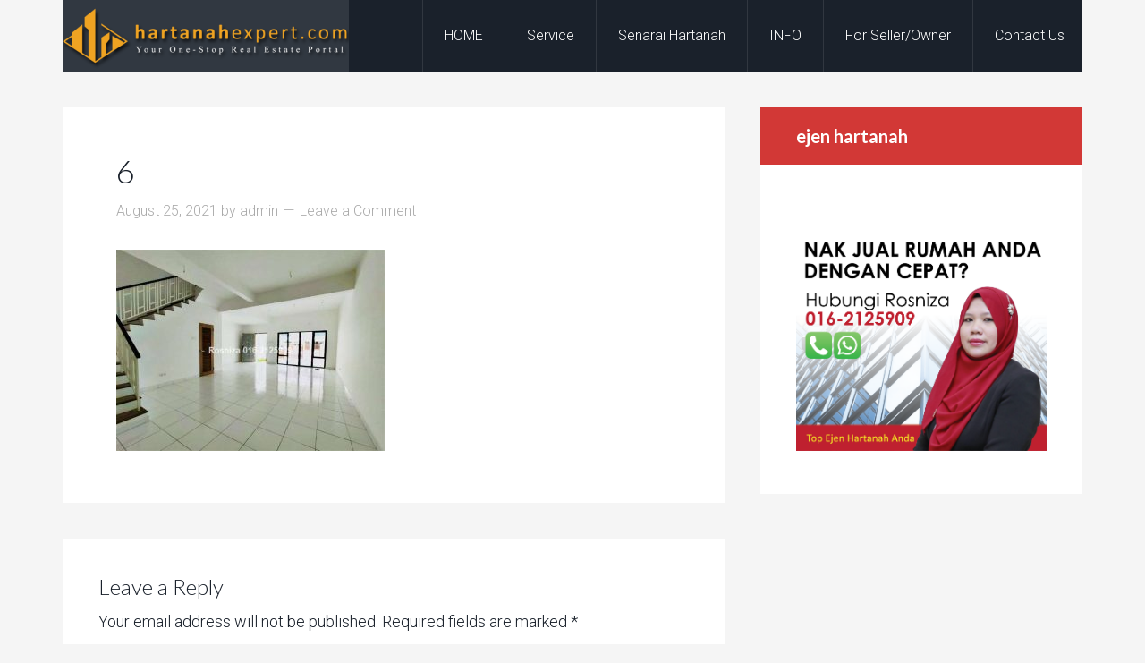

--- FILE ---
content_type: text/html; charset=UTF-8
request_url: http://hartanahexpert.com/listings/for-sale-double-storey-intermediate-serene-heights-dahlia-bangi/6-139/
body_size: 6145
content:
<!DOCTYPE html>
<html lang="en-US"
	prefix="og: http://ogp.me/ns#" >
<head >
<meta charset="UTF-8" />
<meta name="viewport" content="width=device-width, initial-scale=1" />
<title>6</title>

		<style type="text/css">
			#genesis-slider, #slides, .genesis-slider-wrap { height: 300px; width: 590px; }
			.slide-excerpt { width: 500px; }
			.slide-excerpt { bottom: 0; }
			.slide-excerpt { right: 0; }
			div.slider-next, div.slider-previous { top: 120px; }
		</style><link rel='dns-prefetch' href='//www.googletagmanager.com' />
<link rel='dns-prefetch' href='//fonts.googleapis.com' />
<link rel='dns-prefetch' href='//s.w.org' />
<link rel="alternate" type="application/rss+xml" title="Ejen Hartanah Bandar Baru Bangi, Bandar Bukit Mahkota, Cheras, Kajang, Putrajaya, Seri Kembangan, Nilai, Semenyih, Puchong, Kuala Lumpur, Sepang, Salak Tinggi, Putra Height &raquo; Feed" href="http://hartanahexpert.com/feed/" />
<link rel="alternate" type="application/rss+xml" title="Ejen Hartanah Bandar Baru Bangi, Bandar Bukit Mahkota, Cheras, Kajang, Putrajaya, Seri Kembangan, Nilai, Semenyih, Puchong, Kuala Lumpur, Sepang, Salak Tinggi, Putra Height &raquo; Comments Feed" href="http://hartanahexpert.com/comments/feed/" />
<link rel="alternate" type="application/rss+xml" title="Ejen Hartanah Bandar Baru Bangi, Bandar Bukit Mahkota, Cheras, Kajang, Putrajaya, Seri Kembangan, Nilai, Semenyih, Puchong, Kuala Lumpur, Sepang, Salak Tinggi, Putra Height &raquo; 6 Comments Feed" href="http://hartanahexpert.com/listings/for-sale-double-storey-intermediate-serene-heights-dahlia-bangi/6-139/feed/" />
		<script type="text/javascript">
			window._wpemojiSettings = {"baseUrl":"https:\/\/s.w.org\/images\/core\/emoji\/2.2.1\/72x72\/","ext":".png","svgUrl":"https:\/\/s.w.org\/images\/core\/emoji\/2.2.1\/svg\/","svgExt":".svg","source":{"concatemoji":"http:\/\/hartanahexpert.com\/wp-includes\/js\/wp-emoji-release.min.js?ver=4.7.29"}};
			!function(t,a,e){var r,n,i,o=a.createElement("canvas"),l=o.getContext&&o.getContext("2d");function c(t){var e=a.createElement("script");e.src=t,e.defer=e.type="text/javascript",a.getElementsByTagName("head")[0].appendChild(e)}for(i=Array("flag","emoji4"),e.supports={everything:!0,everythingExceptFlag:!0},n=0;n<i.length;n++)e.supports[i[n]]=function(t){var e,a=String.fromCharCode;if(!l||!l.fillText)return!1;switch(l.clearRect(0,0,o.width,o.height),l.textBaseline="top",l.font="600 32px Arial",t){case"flag":return(l.fillText(a(55356,56826,55356,56819),0,0),o.toDataURL().length<3e3)?!1:(l.clearRect(0,0,o.width,o.height),l.fillText(a(55356,57331,65039,8205,55356,57096),0,0),e=o.toDataURL(),l.clearRect(0,0,o.width,o.height),l.fillText(a(55356,57331,55356,57096),0,0),e!==o.toDataURL());case"emoji4":return l.fillText(a(55357,56425,55356,57341,8205,55357,56507),0,0),e=o.toDataURL(),l.clearRect(0,0,o.width,o.height),l.fillText(a(55357,56425,55356,57341,55357,56507),0,0),e!==o.toDataURL()}return!1}(i[n]),e.supports.everything=e.supports.everything&&e.supports[i[n]],"flag"!==i[n]&&(e.supports.everythingExceptFlag=e.supports.everythingExceptFlag&&e.supports[i[n]]);e.supports.everythingExceptFlag=e.supports.everythingExceptFlag&&!e.supports.flag,e.DOMReady=!1,e.readyCallback=function(){e.DOMReady=!0},e.supports.everything||(r=function(){e.readyCallback()},a.addEventListener?(a.addEventListener("DOMContentLoaded",r,!1),t.addEventListener("load",r,!1)):(t.attachEvent("onload",r),a.attachEvent("onreadystatechange",function(){"complete"===a.readyState&&e.readyCallback()})),(r=e.source||{}).concatemoji?c(r.concatemoji):r.wpemoji&&r.twemoji&&(c(r.twemoji),c(r.wpemoji)))}(window,document,window._wpemojiSettings);
		</script>
		<style type="text/css">
img.wp-smiley,
img.emoji {
	display: inline !important;
	border: none !important;
	box-shadow: none !important;
	height: 1em !important;
	width: 1em !important;
	margin: 0 .07em !important;
	vertical-align: -0.1em !important;
	background: none !important;
	padding: 0 !important;
}
</style>
<link rel='stylesheet' id='agentpress-pro-css'  href='http://hartanahexpert.com/wp-content/themes/agentpress-pro/style.css?ver=3.1.3' type='text/css' media='all' />
<link rel='stylesheet' id='google-fonts-css'  href='//fonts.googleapis.com/css?family=Lato%3A300%2C700%7CRoboto%3A700%2C300%2C400&#038;ver=3.1.3' type='text/css' media='all' />
<link rel='stylesheet' id='dashicons-css'  href='http://hartanahexpert.com/wp-includes/css/dashicons.min.css?ver=4.7.29' type='text/css' media='all' />
<link rel='stylesheet' id='agent-profiles-css'  href='http://hartanahexpert.com/wp-content/plugins/genesis-agent-profiles/aep.css?ver=4.7.29' type='text/css' media='all' />
<link rel='stylesheet' id='slider_styles-css'  href='http://hartanahexpert.com/wp-content/plugins/genesis-slider/style.css?ver=0.9.6' type='text/css' media='all' />
<!--[if lt IE 9]>
<script type='text/javascript' src='http://hartanahexpert.com/wp-content/themes/genesis/lib/js/html5shiv.min.js?ver=3.7.3'></script>
<![endif]-->
<script type='text/javascript' src='http://hartanahexpert.com/wp-includes/js/jquery/jquery.js?ver=1.12.4'></script>
<script type='text/javascript' src='http://hartanahexpert.com/wp-includes/js/jquery/jquery-migrate.min.js?ver=1.4.1'></script>
<script type='text/javascript' src='http://hartanahexpert.com/wp-content/themes/agentpress-pro/js/responsive-menu.js?ver=1.0.0'></script>

<!-- Google Analytics snippet added by Site Kit -->
<script type='text/javascript' src='https://www.googletagmanager.com/gtag/js?id=UA-243919915-1' async></script>
<script type='text/javascript'>
window.dataLayer = window.dataLayer || [];function gtag(){dataLayer.push(arguments);}
gtag('set', 'linker', {"domains":["hartanahexpert.com"]} );
gtag("js", new Date());
gtag("set", "developer_id.dZTNiMT", true);
gtag("config", "UA-243919915-1", {"anonymize_ip":true});
gtag("config", "G-VCYWTCHTP2");
</script>

<!-- End Google Analytics snippet added by Site Kit -->
<link rel='https://api.w.org/' href='http://hartanahexpert.com/wp-json/' />
<link rel="EditURI" type="application/rsd+xml" title="RSD" href="http://hartanahexpert.com/xmlrpc.php?rsd" />
<link rel="wlwmanifest" type="application/wlwmanifest+xml" href="http://hartanahexpert.com/wp-includes/wlwmanifest.xml" /> 
<meta name="generator" content="WordPress 4.7.29" />
<link rel='shortlink' href='http://hartanahexpert.com/?p=4233' />
<link rel="alternate" type="application/json+oembed" href="http://hartanahexpert.com/wp-json/oembed/1.0/embed?url=http%3A%2F%2Fhartanahexpert.com%2Flistings%2Ffor-sale-double-storey-intermediate-serene-heights-dahlia-bangi%2F6-139%2F" />
<link rel="alternate" type="text/xml+oembed" href="http://hartanahexpert.com/wp-json/oembed/1.0/embed?url=http%3A%2F%2Fhartanahexpert.com%2Flistings%2Ffor-sale-double-storey-intermediate-serene-heights-dahlia-bangi%2F6-139%2F&#038;format=xml" />
<meta name="generator" content="Site Kit by Google 1.84.0" /><link rel="icon" href="http://hartanahexpert.com/wp-content/themes/agentpress-pro/images/favicon.ico" />
<link rel="pingback" href="http://hartanahexpert.com/xmlrpc.php" />
<style type="text/css">.site-title a { background: url(http://hartanahexpert.com/wp-content/uploads/2020/02/cropped-cropped-Hartanahexpert-Website-01.png) no-repeat !important; }</style>
</head>
<body class="attachment attachment-template-default single single-attachment postid-4233 attachmentid-4233 attachment-jpeg custom-header header-image content-sidebar agentpress-red elementor-default" itemscope itemtype="https://schema.org/WebPage"><div class="site-container"><header class="site-header" itemscope itemtype="https://schema.org/WPHeader"><div class="wrap"><div class="title-area"><p class="site-title" itemprop="headline"><a href="http://hartanahexpert.com/">Ejen Hartanah Bandar Baru Bangi, Bandar Bukit Mahkota, Cheras, Kajang, Putrajaya, Seri Kembangan, Nilai, Semenyih, Puchong, Kuala Lumpur, Sepang, Salak Tinggi, Putra Height</a></p><p class="site-description" itemprop="description">Ejen Hartanah Bandar Baru Bangi, Bandar Bukit Mahkota, Cheras, Kajang, Putrajaya, Seri Kembangan, Nilai, Semenyih, Puchong, Kuala Lumpur, Sepang, Salak Tinggi, Putra Height</p></div><div class="widget-area header-widget-area"><section id="nav_menu-2" class="widget widget_nav_menu"><div class="widget-wrap"><nav class="nav-header" itemscope itemtype="https://schema.org/SiteNavigationElement"><ul id="menu-primary-navigation" class="menu genesis-nav-menu"><li id="menu-item-736" class="menu-item menu-item-type-custom menu-item-object-custom menu-item-736"><a title="home" href="http://www.hartanahexpert.com" itemprop="url"><span itemprop="name">HOME</span></a></li>
<li id="menu-item-4287" class="menu-item menu-item-type-post_type menu-item-object-page menu-item-4287"><a href="http://hartanahexpert.com/ejen-hartanah-property-agent/" itemprop="url"><span itemprop="name">Service</span></a></li>
<li id="menu-item-739" class="menu-item menu-item-type-custom menu-item-object-custom menu-item-has-children menu-item-739"><a title="listings" href="#" itemprop="url"><span itemprop="name">Senarai Hartanah</span></a>
<ul class="sub-menu">
	<li id="menu-item-866" class="menu-item menu-item-type-custom menu-item-object-custom menu-item-866"><a title="all-listings" href="http://www.hartanahexpert.com?status=all-listings" itemprop="url"><span itemprop="name">All Listings</span></a></li>
	<li id="menu-item-867" class="menu-item menu-item-type-custom menu-item-object-custom menu-item-867"><a title="active" href="http://www.hartanahexpert.com?status=active" itemprop="url"><span itemprop="name">Active</span></a></li>
	<li id="menu-item-868" class="menu-item menu-item-type-custom menu-item-object-custom menu-item-868"><a href="http://www.hartanahexpert.com/?status=sold" itemprop="url"><span itemprop="name">Sold</span></a></li>
</ul>
</li>
<li id="menu-item-735" class="menu-item menu-item-type-custom menu-item-object-custom menu-item-735"><a title="info" href="http://hartanahexpert.com/category/post/" itemprop="url"><span itemprop="name">INFO</span></a></li>
<li id="menu-item-738" class="menu-item menu-item-type-custom menu-item-object-custom menu-item-has-children menu-item-738"><a title="for-owner" href="#" itemprop="url"><span itemprop="name">For Seller/Owner</span></a>
<ul class="sub-menu">
	<li id="menu-item-2640" class="menu-item menu-item-type-post_type menu-item-object-page menu-item-2640"><a href="http://hartanahexpert.com/blog/for-sellers/selling-properties/" itemprop="url"><span itemprop="name">Selling Properties</span></a></li>
	<li id="menu-item-927" class="menu-item menu-item-type-post_type menu-item-object-page menu-item-927"><a href="http://hartanahexpert.com/sell-property/" itemprop="url"><span itemprop="name">Sell Property</span></a></li>
	<li id="menu-item-797" class="menu-item menu-item-type-post_type menu-item-object-page menu-item-has-children menu-item-797"><a title="for-buyer" itemprop="url"><span itemprop="name">For Buyer</span></a>
	<ul class="sub-menu">
		<li id="menu-item-1392" class="menu-item menu-item-type-post_type menu-item-object-page menu-item-1392"><a href="http://hartanahexpert.com/buy-property/" itemprop="url"><span itemprop="name">Buy Property</span></a></li>
	</ul>
</li>
</ul>
</li>
<li id="menu-item-870" class="menu-item menu-item-type-post_type menu-item-object-page menu-item-has-children menu-item-870"><a title="contact-us" href="http://hartanahexpert.com/contact-us/" itemprop="url"><span itemprop="name">Contact Us</span></a>
<ul class="sub-menu">
	<li id="menu-item-737" class="menu-item menu-item-type-custom menu-item-object-custom menu-item-has-children menu-item-737"><a title="about-us" href="#" itemprop="url"><span itemprop="name">About Us</span></a>
	<ul class="sub-menu">
		<li id="menu-item-1381" class="menu-item menu-item-type-post_type menu-item-object-page menu-item-1381"><a href="http://hartanahexpert.com/my-area/" itemprop="url"><span itemprop="name">My Area</span></a></li>
	</ul>
</li>
	<li id="menu-item-1378" class="menu-item menu-item-type-post_type menu-item-object-page menu-item-1378"><a href="http://hartanahexpert.com/my-duty/" itemprop="url"><span itemprop="name">My Duty</span></a></li>
	<li id="menu-item-5491" class="menu-item menu-item-type-post_type menu-item-object-page menu-item-5491"><a href="http://hartanahexpert.com/privacy-policy-2/" itemprop="url"><span itemprop="name">Privacy Policy</span></a></li>
</ul>
</li>
</ul></nav></div></section>
</div></div></header><div class="site-inner"><div class="wrap"><div class="content-sidebar-wrap"><main class="content"><article class="post-4233 attachment type-attachment status-inherit entry" itemscope itemtype="https://schema.org/CreativeWork"><header class="entry-header"><h1 class="entry-title" itemprop="headline">6</h1>
<p class="entry-meta"><time class="entry-time" itemprop="datePublished" datetime="2021-08-25T17:42:25+00:00">August 25, 2021</time> by <span class="entry-author" itemprop="author" itemscope itemtype="https://schema.org/Person"><a href="http://hartanahexpert.com/author/admin/" class="entry-author-link" itemprop="url" rel="author"><span class="entry-author-name" itemprop="name">admin</span></a></span> <span class="entry-comments-link"><a href="http://hartanahexpert.com/listings/for-sale-double-storey-intermediate-serene-heights-dahlia-bangi/6-139/#respond">Leave a Comment</a></span> </p></header><div class="entry-content" itemprop="text"><p class="attachment"><a href='http://hartanahexpert.com/wp-content/uploads/2021/08/6-9.jpeg'><img width="300" height="225" src="http://hartanahexpert.com/wp-content/uploads/2021/08/6-9-300x225.jpeg" class="attachment-medium size-medium" alt="" srcset="http://hartanahexpert.com/wp-content/uploads/2021/08/6-9-300x225.jpeg 300w, http://hartanahexpert.com/wp-content/uploads/2021/08/6-9.jpeg 640w" sizes="(max-width: 300px) 100vw, 300px" /></a></p>
</div><footer class="entry-footer"></footer></article>	<div id="respond" class="comment-respond">
		<h3 id="reply-title" class="comment-reply-title">Leave a Reply <small><a rel="nofollow" id="cancel-comment-reply-link" href="/listings/for-sale-double-storey-intermediate-serene-heights-dahlia-bangi/6-139/#respond" style="display:none;">Cancel reply</a></small></h3>			<form action="http://hartanahexpert.com/wp-comments-post.php" method="post" id="commentform" class="comment-form" novalidate>
				<p class="comment-notes"><span id="email-notes">Your email address will not be published.</span> Required fields are marked <span class="required">*</span></p><p class="comment-form-comment"><label for="comment">Comment</label> <textarea id="comment" name="comment" cols="45" rows="8" maxlength="65525" aria-required="true" required="required"></textarea></p><p class="comment-form-author"><label for="author">Name <span class="required">*</span></label> <input id="author" name="author" type="text" value="" size="30" maxlength="245" aria-required='true' required='required' /></p>
<p class="comment-form-email"><label for="email">Email <span class="required">*</span></label> <input id="email" name="email" type="email" value="" size="30" maxlength="100" aria-describedby="email-notes" aria-required='true' required='required' /></p>
<p class="comment-form-url"><label for="url">Website</label> <input id="url" name="url" type="url" value="" size="30" maxlength="200" /></p>
<p class="form-submit"><input name="submit" type="submit" id="submit" class="submit" value="Post Comment" /> <input type='hidden' name='comment_post_ID' value='4233' id='comment_post_ID' />
<input type='hidden' name='comment_parent' id='comment_parent' value='0' />
</p>			</form>
			</div><!-- #respond -->
	</main><aside class="sidebar sidebar-primary widget-area" role="complementary" aria-label="Primary Sidebar" itemscope itemtype="https://schema.org/WPSideBar"><section id="widget_sp_image-5" class="widget widget_sp_image"><div class="widget-wrap"><h4 class="widget-title widgettitle">ejen hartanah</h4>
<a href="http://www.wasap.my/60162125909/Rosniza,+Nak+Tahu+Proses+Jual+Rumah" target="_blank" class="widget_sp_image-image-link" title="Whatsapp Rosniza"><img width="2517" height="2517" alt="ejen hartanah" class="attachment-full" style="max-width: 100%;" srcset="http://hartanahexpert.com/wp-content/uploads/2021/08/hartanah-01.png 2517w, http://hartanahexpert.com/wp-content/uploads/2021/08/hartanah-01-150x150.png 150w, http://hartanahexpert.com/wp-content/uploads/2021/08/hartanah-01-300x300.png 300w, http://hartanahexpert.com/wp-content/uploads/2021/08/hartanah-01-768x768.png 768w, http://hartanahexpert.com/wp-content/uploads/2021/08/hartanah-01-1024x1024.png 1024w" sizes="(max-width: 2517px) 100vw, 2517px" src="http://hartanahexpert.com/wp-content/uploads/2021/08/hartanah-01.png" /></a></div></section>
</aside></div></div></div><div class="footer-widgets"><div class="wrap"><div class="widget-area footer-widgets-1 footer-widget-area"><section id="widget_sp_image-4" class="widget widget_sp_image"><div class="widget-wrap"><h4 class="widget-title widgettitle">Agen Hartanah Berdaftar Anda!</h4>
<a href="http://www.wasap.my/60162125909/Rosniza,+Nak+Tahu+Proses+Jual+Rumah" target="_self" class="widget_sp_image-image-link" title="Click To Whatsapp"><img width="1921" height="2350" alt="Agen Hartanah Berdaftar Anda!" class="attachment-full aligncenter" style="max-width: 100%;" srcset="http://hartanahexpert.com/wp-content/uploads/2021/08/Contact-Rosniza-Potrait.png 1921w, http://hartanahexpert.com/wp-content/uploads/2021/08/Contact-Rosniza-Potrait-245x300.png 245w, http://hartanahexpert.com/wp-content/uploads/2021/08/Contact-Rosniza-Potrait-768x940.png 768w, http://hartanahexpert.com/wp-content/uploads/2021/08/Contact-Rosniza-Potrait-837x1024.png 837w" sizes="(max-width: 1921px) 100vw, 1921px" src="http://hartanahexpert.com/wp-content/uploads/2021/08/Contact-Rosniza-Potrait.png" /></a></div></section>
</div><div class="widget-area footer-widgets-2 footer-widget-area"><section id="text-13" class="widget widget_text"><div class="widget-wrap"><h4 class="widget-title widgettitle">Kawasan Fokus Jualan Rumah &#038; Hartanah</h4>
			<div class="textwidget">Ejen Hartanah & Ejen Jual Rumah di kawasan <a href="http://hartanahexpert.com/ejen-hartanah-bandar-baru-bangi/">Bangi,</a>
<a href="http://hartanahexpert.com/ejen-hartanah-kajang/">Kajang,</a>
<a href="http://hartanahexpert.com/ejen-hartanah-bandar-seri-putra-bangi/">Bandar Seri Putra,</a>
<a href="http://hartanahexpert.com/ejen-hartanah-bandar-bukit-mahkota/">Bukit Mahkota,</a>
<a href="http://hartanahexpert.com/ejen-hartanah-bandar-baru-salak-tinggi/ ">Bandar Baru Salak Tinggi,</a>
<a href="http://hartanahexpert.com/ejen-hartanah-bandar-baru-putra-nilai/">Bdr Baru Putra Nilai,</a>
<a href="http://hartanahexpert.com/ejen-hartanah-alam-sari-bandar-baru-bangi/">Alam Sari,</a>
<a href="http://hartanahexpert.com/ejen-hartanah-cheras/">Cheras,</a>
<a href="http://hartanahexpert.com/ejen-hartanah-desa-pinggiran-putra-putrajaya/">Desa Pinggiran Putra,</a>
<a href="http://hartanahexpert.com/ejen-hartanah-putrajaya/">Putrajaya,</a>
<a href="http://hartanahexpert.com/ejen-hartanah-semenyih/">Semenyih,</a>
<a href="">Sg Tangkas,</a>
<a href="http://hartanahexpert.com/ejen-hartanah-cyberjaya/">Cyberjaya,</a>
<a href="http://hartanahexpert.com/ejen-hartanah-bandar-saujana-putra/">Bandar Saujana Putra,</a>
<a href="http://hartanahexpert.com/ejen-hartanah-putra-heights/">Putra Heights,</a>
<a href="http://hartanahexpert.com/ejen-hartanah-kota-warisan/">Kota Warisan,</a>

<a href="">BTHO,</a>
<a href="http://hartanahexpert.com/ejen-hartanah-ampang/">Ampang,</a>
<a href="http://www.pakarprinting.net">Bdr Mahkota Cheras,</a>
<a href="http://hartanahexpert.com/ejen-hartanah-bandar-enstek/">Bandar Enstek,</a>
<a href="http://hartanahexpert.com/ejen-hartanah-kota-seriemas/">Kota Seriemas,</a>
<a href="http://hartanahexpert.com/ejen-hartanah-dengkil/">Dengkil,</a>
<a href="http://hartanahexpert.com/ejen-hartanah-seri-kembangan/">Seri Kembangan,</a>
<a href="http://hartanahexpert.com/ejen-hartanah-puchong/">Puchong,</a>
<a href="">Bandar Kinrara,</a>
<a href="">Puncak Jalil,</a>
<a href="http://hartanahexpert.com/ejen-hartanah-shah-alam/">Shah Alam,</a>
<a href="">Gombak,</a>
<a href="">Selayang,</a>
<a href="">Sg Buloh,</a>
<a href="http://hartanahexpert.com/ejen-hartanah-nilai-impian/">Nilai Impian,</a>
<a href="http://hartanahexpert.com/ejen-hartanah-pajam/">Pajam,</a>
<a href="http://hartanahexpert.com/ejen-hartanah-bandar-baru-sendayan/">Sendayan,</a>
<a href="http://hartanahexpert.com/ejen-hartanah-bangi/">Bangi,</a>
<a href="http://hartanahexpert.com/ejen-hartanah-seremban/">Seremban,</a>
<a href="http://hartanahexpert.com/ejen-hartanah-senawang/"> Senawang,</a>
<a href="http://hartanahexpert.com/ejen-hartanah-bandar-baru-bangi-seksyen-9/"> Seksyen 9 Bangi</a></div>
		</div></section>
<section id="text-11" class="widget widget_text"><div class="widget-wrap"><h4 class="widget-title widgettitle">Rakan Niaga</h4>
			<div class="textwidget"><p><a href="http://www.property-lovers.com">Property-lovers.com</a><br />
<a href="http://www.rescom.my">Rescom Realty</a><br />
<a href="http://www.iproperty.com.my">iproperty</a><br />
<a href="http://www.propertyguru.com.my">propertyguru</a></p>
</div>
		</div></section>
<section id="text-6" class="widget widget_text"><div class="widget-wrap"><h4 class="widget-title widgettitle">Sertai Kami di Facebook!</h4>
			<div class="textwidget"><iframe src="//www.facebook.com/plugins/likebox.php?href=http%3A%2F%2Fwww.facebook.com%2Fpropertyloversdotcom%2F&amp;width=200&amp;height=300&amp;show_faces=true&amp;colorscheme=light&amp;stream=false&amp;border_color&amp;header=true" scrolling="no" frameborder="0" style="border:none; overflow:hidden; width:200px; height:300px;" allowTransparency="true"></iframe></div>
		</div></section>
</div></div></div><footer class="site-footer" itemscope itemtype="https://schema.org/WPFooter"><div class="wrap"><p>Copyright &#x000A9;&nbsp;2026 &#x000B7; <a href="http://my.studiopress.com/themes/agentpress/">AgentPress Pro</a> on <a href="https://www.studiopress.com/">Genesis Framework</a> &#x000B7; <a href="https://wordpress.org/">WordPress</a> &#x000B7; <a href="http://hartanahexpert.com/wp-login.php">Log in</a></p></div></footer></div><script type='text/javascript'>jQuery(document).ready(function($) {$(".myController").jFlow({controller: ".jFlowControl",slideWrapper : "#jFlowSlider",slides: "#slides",selectedWrapper: "jFlowSelected",width: "590px",height: "300px",timer: 4000,duration: 800,loop: 1,effect: "right",prev: ".slider-previous",next: ".slider-next",auto: true});});</script><script type='text/javascript' src='http://hartanahexpert.com/wp-includes/js/comment-reply.min.js?ver=4.7.29'></script>
<script type='text/javascript' src='http://hartanahexpert.com/wp-content/plugins/genesis-slider/js/jflow.plus.js?ver=0.9.6'></script>
<script type='text/javascript' src='http://hartanahexpert.com/wp-includes/js/wp-embed.min.js?ver=4.7.29'></script>
</body></html>

<!--
Performance optimized by W3 Total Cache. Learn more: https://www.w3-edge.com/products/


Served from: hartanahexpert.com @ 2026-01-27 16:50:05 by W3 Total Cache
-->

--- FILE ---
content_type: text/css
request_url: http://hartanahexpert.com/wp-content/themes/agentpress-pro/style.css?ver=3.1.3
body_size: 9137
content:
/*
	Theme Name: AgentPress Pro
	Theme URI: http://my.studiopress.com/themes/agentpress/
	Description: A mobile responsive and HTML5 theme built for the Genesis Framework.
	Author: StudioPress
	Author URI: http://www.studiopress.com/
	
	Version: 3.1.3

	Tags: develop, one-column, two-columns, three-columns, custom-menu, full-width-template, sticky-post, theme-options, threaded-comments, translation-ready

	Template: genesis
	Template Version: 2.1

	License: GPL-2.0+
	License URI: http://www.opensource.org/licenses/gpl-license.php
*/

/* Table of Contents
	- HTML5 Reset
		- Baseline Normalize
		- Box Sizing
		- Float Clearing
	- Defaults
		- Typographical Elements
		- Headings
		- Icons
		- Objects
		- Gallery
		- Forms
		- Tables
		- Screen Reader Text
	- Structure and Layout
		- Site Containers
		- Column Widths and Positions
		- Column Classes
	- Common Classes
		- Avatar
		- Genesis
		- Search Form
		- Titles
		- WordPress
	- Widgets
		- Featured Content
	- Plugins
		- AgentPress Listings
		- Genesis eNews Extended
		- Jetpack
	- Site Header
		- Title Area
		- Widget Area
	- Site Navigation
		- Header Navigation
		- Primary Navigation
		- Secondary Navigation
		- Responsive Menu
	- Content Area
		- Home Page
		- Entries
		- Entry Meta
		- Pagination
		- Comments
	- Sidebars
	- Footer Widgets
	- Site Footer
	- Theme Colors
		- AgentPress Pro Blue
		- AgentPress Pro Gold
		- AgentPress Pro Green
	- Media Queries
		- Retina Display
		- Max-width: 1280px
		- Max-width: 1139px
		- Max-width: 1023px
		- Max-width: 768px
*/


/* HTML5 Reset
---------------------------------------------------------------------------------------------------- */

/* Baseline Normalize
--------------------------------------------- */
/* normalize.css v2.1.3 | MIT License | git.io/normalize */

article,aside,details,figcaption,figure,footer,header,hgroup,main,nav,section,summary{display:block}audio,canvas,video{display:inline-block}audio:not([controls]){display:none;height:0}[hidden],template{display:none}html{font-family:sans-serif;-ms-text-size-adjust:100%;-webkit-text-size-adjust:100%}body{margin:0}a{background:transparent}a:focus{outline:thin dotted}a:active,a:hover{outline:0}h1{font-size:2em;margin:.67em 0}abbr[title]{border-bottom:1px dotted}b,strong{font-weight:700}dfn{font-style:italic}hr{-moz-box-sizing:content-box;box-sizing:content-box;height:0}mark{background:#ff0;color:#000}code,kbd,pre,samp{font-family:monospace,serif;font-size:1em}pre{white-space:pre-wrap}q{quotes:"\201C" "\201D" "\2018" "\2019"}small{font-size:80%}sub,sup{font-size:75%;line-height:0;position:relative;vertical-align:baseline}sup{top:-.5em}sub{bottom:-.25em}img{border:0}svg:not(:root){overflow:hidden}figure{margin:0}fieldset{border:1px solid silver;margin:0 2px;padding:.35em .625em .75em}legend{border:0;padding:0}button,input,select,textarea{font-family:inherit;font-size:100%;margin:0}button,input{line-height:normal}button,select{text-transform:none}button,html input[type=button],input[type=reset],input[type=submit]{-webkit-appearance:button;cursor:pointer}button[disabled],html input[disabled]{cursor:default}input[type=checkbox],input[type=radio]{box-sizing:border-box;padding:0}input[type=search]{-webkit-appearance:textfield;-moz-box-sizing:content-box;-webkit-box-sizing:content-box;box-sizing:content-box}input[type=search]::-webkit-search-cancel-button,input[type=search]::-webkit-search-decoration{-webkit-appearance:none}button::-moz-focus-inner,input::-moz-focus-inner{border:0;padding:0}textarea{overflow:auto;vertical-align:top}table{border-collapse:collapse;border-spacing:0}

/* Box Sizing
--------------------------------------------- */

*,
input[type="search"] {
	-webkit-box-sizing: border-box;
	-moz-box-sizing:    border-box;
	box-sizing:         border-box;
}

/* Float Clearing
--------------------------------------------- */

.author-box:before,
.clearfix:before,
.entry:before,
.entry-content:before,
.footer-widgets:before,
.nav-primary:before,
.nav-secondary:before,
.pagination:before,
.site-container:before,
.site-footer:before,
.site-header:before,
.site-inner:before,
.widget:before,
.wrap:before {
	content: " ";
	display: table;
}

.author-box:after,
.clearfix:after,
.entry:after,
.entry-content:after,
.footer-widgets:after,
.nav-primary:after,
.nav-secondary:after,
.pagination:after,
.site-container:after,
.site-footer:after,
.site-header:after,
.site-inner:after,
.widget:after,
.wrap:after {
	clear: both;
	content: " ";
	display: table;
}


/* Defaults
---------------------------------------------------------------------------------------------------- */

/* Typographical Elements
--------------------------------------------- */

body {
	background-color: #f5f5f5;
	color: #1a212b;
	font-family: 'Roboto', sans-serif;
	font-size: 18px;
	font-weight: 300;
	line-height: 1.625;
}

a,
button,
input:focus,
input[type="button"],
input[type="reset"],
input[type="submit"],
textarea:focus,
.button {
	-webkit-transition: all 0.1s ease-in-out;
	-moz-transition:    all 0.1s ease-in-out;
	-ms-transition:     all 0.1s ease-in-out;
	-o-transition:      all 0.1s ease-in-out;
	transition:         all 0.1s ease-in-out;
}

::-moz-selection {
	background-color: #777;
	color: #fff;
}

::selection {
	background-color: #777;
	color: #fff;
}

a {
	color: #d23836;
	text-decoration: none;
}

a:hover {
	color: #1a212b;
}

p {
	margin: 0 0 28px;
	padding: 0;
}

ol,
ul {
	margin: 0;
	padding: 0;
}

li {
	list-style-type: none;
}

b,
strong {
	font-weight: 700;
}

blockquote,
cite,
em,
i {
	font-style: italic;
}

mark {
	background: #ddd;
	color: #000;
}

blockquote {
	margin: 40px;
}

blockquote::before {
	content: "\201C";
	display: block;
	font-size: 30px;
	height: 0;
	left: -20px;
	position: relative;
	top: -10px;
}

hr {
	border: 0;
	border-collapse: collapse;
	border-top: 1px solid #777;
	clear: both;
	margin: 40px 0;
}

/* Headings
--------------------------------------------- */

h1,
h2,
h3,
h4,
h5,
h6 {
	font-family: 'Lato', sans-serif;
	font-weight: 300;
	line-height: 1.2;
	margin: 0 0 10px;
}

h1 {
	font-size: 36px;
}

h2 {
	font-size: 30px;
}

h3 {
	font-size: 24px;
}

h4 {
	font-size: 20px;
}

h5 {
	font-size: 18px;
}

h6 {
	font-size: 16px;
}

/* Icons
--------------------------------------------- */

span.dashicons {
	font-size: 20px;
	height: 20px;
	width: 20px;
	vertical-align: middle;
}

/* Objects
--------------------------------------------- */

embed,
iframe,
img,
object,
video,
.wp-caption {
	max-width: 100%;
}

img {
	height: auto;
}

/* Gallery
--------------------------------------------- */

.gallery {
	overflow: hidden;
	margin-bottom: 28px;
}

.gallery-item {
	float: left;
	margin: 0;
	text-align: center;
}

.gallery-columns-1 .gallery-item {
	width: 100%;
}

.gallery-columns-2 .gallery-item {
	width: 50%;
}

.gallery-columns-3 .gallery-item {
	width: 33%;
}

.gallery-columns-4 .gallery-item {
	width: 25%;
}

.gallery-columns-5 .gallery-item {
	width: 20%;
}

.gallery-columns-6 .gallery-item {
	width: 16.6666%;
}

.gallery-columns-7 .gallery-item {
	width: 14.2857%;
}

.gallery-columns-8 .gallery-item {
	width: 12.5%;
}

.gallery-columns-9 .gallery-item {
	width: 11.1111%;
}

.gallery-columns-2 .gallery-item:nth-child(2n+1),
.gallery-columns-3 .gallery-item:nth-child(3n+1),
.gallery-columns-4 .gallery-item:nth-child(4n+1),
.gallery-columns-5 .gallery-item:nth-child(5n+1),
.gallery-columns-6 .gallery-item:nth-child(6n+1),
.gallery-columns-7 .gallery-item:nth-child(7n+1),
.gallery-columns-8 .gallery-item:nth-child(8n+1),
.gallery-columns-9 .gallery-item:nth-child(9n+1) {
	clear: left;
}

.gallery .gallery-item img {
	border: none;
	height: auto;
	padding: 0 4px;
}

/* Forms
--------------------------------------------- */

input,
select,
textarea {
	background-color: #fff;
	border: 1px solid #ddd;
	border-radius: 0;
	color: #777;
	font-size: 16px;
	font-weight: 300;
	line-height: 1;
	padding: 20px;
	width: 100%;
}

input:focus,
textarea:focus {
	border: 1px solid #999;
	outline: none;
}

input[type="checkbox"],
input[type="image"],
input[type="radio"] {
	width: auto;
}

::-moz-placeholder {
	color: #777;
	opacity: 1;
	font-weight: 300;
}

::-webkit-input-placeholder {
	color: #777;
	font-weight: 300;
}

button,
input[type="button"],
input[type="reset"],
input[type="submit"],
.button {
	background-color: #d23836;
	border: none;
	color: #fff;
	cursor: pointer;
	font-size: 16px;
	font-weight: 300;
	line-height: 1;
	padding: 20px 24px;
	text-transform: uppercase;
	white-space: normal;
	width: auto;
}

button:hover,
input:hover[type="button"],
input:hover[type="reset"],
input:hover[type="submit"],
.button:hover,
.widget-area .widget .button:hover {
	background-color: #e9e9e9;
	color: #1a212b;
}

.widget-area .widget .button {
	color: #fff;
}

button.small,
input[type="button"].small,
input[type="reset"].small,
input[type="submit"].small,
.button.small {
	padding: 8px 16px;
}

.site-container button:disabled,
.site-container button:disabled:hover,
.site-container input:disabled,
.site-container input:disabled:hover,
.site-container input[type="button"]:disabled,
.site-container input[type="button"]:disabled:hover,
.site-container input[type="reset"]:disabled,
.site-container input[type="reset"]:disabled:hover,
.site-container input[type="submit"]:disabled,
.site-container input[type="submit"]:disabled:hover {
	background-color: #ddd;
	border-width: 0;
	color: #777;
	cursor: not-allowed;
}

.button {
	display: inline-block;
}

.button .dashicons {
	border-left: 1px solid rgba(0, 0, 0, 0.1);
	display: inline;
	margin-left: 20px;
	padding: 20px 0 20px 20px;
}

input[type="search"]::-webkit-search-cancel-button,
input[type="search"]::-webkit-search-results-button {
	display: none;
}

/* Tables
--------------------------------------------- */

table {
	border-collapse: collapse;
	border-spacing: 0;
	line-height: 2;
	margin-bottom: 40px;
	width: 100%;
}

tbody {
	border-bottom: 1px solid #ddd;
}

td,
th {
	text-align: left;
}

td {
	border-top: 1px solid #ddd;
	padding: 6px 0;
}

th {
	font-weight: 400;
}

/* Screen reader text
--------------------------------------------- */

.screen-reader-text,
.screen-reader-text span,
.screen-reader-shortcut {
	border: 0;
	clip: rect(0, 0, 0, 0);
	height: 1px;
	overflow: hidden;
	position: absolute !important;
	width: 1px;
}

.screen-reader-text:focus,
.screen-reader-shortcut:focus,
.genesis-nav-menu .search input[type="submit"]:focus,
.widget_search input[type="submit"]:focus  {
	background: #fff;
	box-shadow: 0 0 2px 2px rgba(0,0,0,.6);
	clip: auto !important;
	color: #333;
	display: block;
	font-size: 1em;
	font-weight: bold;
	height: auto;
	padding: 15px 23px 14px;
	text-decoration: none;
	width: auto;
	z-index: 100000; /* Above WP toolbar. */
}


/* Structure and Layout
---------------------------------------------------------------------------------------------------- */

/* Site Containers
--------------------------------------------- */

.wrap {
	margin: 0 auto;
	max-width: 1280px;
}

.agentpress-pro-landing .wrap {
	max-width: 900px;
}

.site-inner {
	background-color: #f5f5f5;
	clear: both;
	padding-top: 40px;
}

.agentpress-pro-home .site-inner {
	padding: 0;
}

/* Column Widths and Positions
--------------------------------------------- */

/* Wrapping div for .content and .sidebar-primary */

.content-sidebar-sidebar .content-sidebar-wrap,
.sidebar-content-sidebar .content-sidebar-wrap,
.sidebar-sidebar-content .content-sidebar-wrap {
	width: 1060px;
}

.content-sidebar-sidebar .content-sidebar-wrap {
	float: left;
}

.sidebar-content-sidebar .content-sidebar-wrap,
.sidebar-sidebar-content .content-sidebar-wrap {
	float: right;
}

/* Content */

.content {
	float: right;
	width: 880px;
}

.content-sidebar .content,
.content-sidebar-sidebar .content,
.sidebar-content-sidebar .content {
	float: left;
}

.content-sidebar-sidebar .content,
.sidebar-content-sidebar .content,
.sidebar-sidebar-content .content {
	width: 660px;
}

.full-width-content .content {
	width: 100%;
}

/* Primary Sidebar */

.sidebar-primary {
	float: right;
	width: 360px;
}

.sidebar-content .sidebar-primary,
.sidebar-sidebar-content .sidebar-primary {
	float: left;
}

/* Secondary Sidebar */

.sidebar-secondary {
	float: left;
	width: 180px;
}

.content-sidebar-sidebar .sidebar-secondary {
	float: right;
}

/* Column Classes
--------------------------------------------- */
/* Link: http://twitter.github.io/bootstrap/assets/css/bootstrap-responsive.css */

.five-sixths,
.four-sixths,
.one-fourth,
.one-half,
.one-sixth,
.one-third,
.property-details-col1,
.property-details-col2,
.three-fourths,
.three-sixths,
.two-fourths,
.two-sixths,
.two-thirds {
	float: left;
	margin-left: 2.564102564102564%;
	margin-bottom: 28px;
}

.one-half,
.property-details-col1,
.property-details-col2,
.three-sixths,
.two-fourths {
	width: 48.717948717948715%;
}

.one-third,
.two-sixths {
	width: 31.623931623931625%;
}

.four-sixths,
.two-thirds {
	width: 65.81196581196582%;
}

.one-fourth {
	width: 23.076923076923077%;
}

.three-fourths {
	width: 74.35897435897436%;
}

.one-sixth {
	width: 14.52991452991453%;
}

.five-sixths {
	width: 82.90598290598291%;
}

.first,
.property-details-col1 {
	clear: both;
	margin-left: 0;
}


/* Common Classes
---------------------------------------------------------------------------------------------------- */

/* Avatar
--------------------------------------------- */

.avatar {
	border-radius: 50%;
	float: left;
}

.alignleft .avatar,
.author-box .avatar {
	margin-right: 24px;
}

.alignright .avatar {
	margin-left: 24px;
}

.comment .avatar {
	margin: 0 16px 24px 0;
}

/* Genesis
--------------------------------------------- */

.breadcrumb {
	background-color: #d23836;
	color: #fff;
	font-size: 12px;
	margin: -40px 0 40px;
	padding: 10px 40px;
}

.site-inner .breadcrumb a {
	color: #fff;
}

.site-inner .breadcrumb a:hover {
	color: #1a212b;
}

.archive-description,
.author-box {
	background-color: #fff;
	font-size: 16px;
	margin-bottom: 40px;
	padding: 40px;
}

.author-box-title {
	font-size: 16px;
	margin-bottom: 4px;
}

.archive-description p:last-child,
.author-box p:last-child {
	margin-bottom: 0;
}

/* Search Form
--------------------------------------------- */

.search-form {
	overflow: hidden;
}

.site-header .search-form {
	float: right;
	margin-top: 12px;
}

.entry-content .search-form,
.site-header .search-form {
	margin-bottom: 40px;
	width: 50%;
}

.entry-content .search-form input {
	margin-bottom: 20px;
}

.post-password-form input[type="submit"],
.search-form input[type="submit"] {
	margin-top: 12px;
}

.genesis-nav-menu .search input[type="submit"],
.widget_search input[type="submit"] {
	border: 0;
	clip: rect(0, 0, 0, 0);
	height: 1px;
	margin: -1px;
	padding: 0;
	position: absolute;
	width: 1px;
}

/* Titles
--------------------------------------------- */

.archive-title {
	font-size: 20px;
}

.entry-title {
	font-size: 36px;
}

.entry-title a,
.featured-content .entry .entry-title a {
	color: #1a212b;
}

.entry-title a:hover,
.featured-content .entry .entry-title a:hover {
	color: #d23836;
}

.widget-title {
	font-size: 20px;
}

.full-width .widget-title,
.property-search .widget-title,
.sidebar .widget-title,
.widget-area .enews-widget .widget-title {
	background-color: #d23836;
	color: #fff;
	font-weight: 700;
	padding: 20px 40px;
}

.full-width .widget-title {
	background-color: #1a212b;
}

.sidebar .widget-title {
	margin: -40px -40px 40px;
}

.sidebar .widget-title a {
	color: #fff;
}

.widget-area .widget.property-search .widget-wrap .widget-title,
.widget-area .widget.enews-widget .enews .widget-title {
	background-color: rgba(255, 255, 255, 0.1);
	margin: -40px -40px 40px;
	padding: 20px 40px;
}

.home-featured .widget.widget_text .widget-title {
	background: none;
	color: #d23836;
	font-size: 48px;
	line-height: 1.1;
	padding: 0;
}

.full-width .featuredpage .widget-title {
	margin: 0 auto;
}

.footer-widgets .widget-title {
	font-size: 36px;
}

.tagline {
	font-size: 55px;
	line-height: 1.1;
	vertical-align: bottom;
}

/* WordPress
--------------------------------------------- */

.alignleft {
	float: left;
	text-align: left;
}

.alignright {
	float: right;
	text-align: right;
}

a.alignnone {
    display: inline-block;
}

a.alignleft,
a.alignnone,
a.alignright {
	max-width: 100%;
}

img.centered,
.aligncenter {
	display: block;
	margin: 0 auto 24px;
}

a.aligncenter img {
	display: block;
	margin: 0 auto;
}

img.alignnone,
.alignnone {
	margin-bottom: 12px;
}

a.alignleft,
img.alignleft,
.wp-caption.alignleft {
	margin: 0 24px 24px 0;
}

a.alignright,
img.alignright,
.wp-caption.alignright {
	margin: 0 0 24px 24px;
}

.wp-caption-text {
	font-size: 14px;
	margin: 0;
	text-align: center;
}

.entry-content p.wp-caption-text {
	margin-bottom: 0;
}

.wp-audio-shortcode,
.wp-playlist,
.wp-video {
	margin: 0 0 28px;
}


/* Widgets
---------------------------------------------------------------------------------------------------- */

.widget {
	margin-bottom: 40px;
	overflow: hidden;
	word-wrap: break-word;
}

.widget p:last-child,
.widget-area .widget:last-child {
  margin-bottom: 0;
}

.widget ol > li {
	list-style-position: inside;
	list-style-type: decimal;
	padding-left: 20px;
	text-indent: -20px;
}

.widget li li {
	border: none;
	margin: 0 0 0 30px;
	padding: 0;
}

.widget_calendar table {
	width: 100%;
}

.widget_calendar td,
.widget_calendar th {
	text-align: center;
}

/* Featured Content
--------------------------------------------- */

.featured-content .entry {
	background: none;
	box-shadow: none;
	margin-bottom: 40px;
	padding: 0;
}

.featured-content .entry p:last-child {
	margin-bottom: 0;
}

.featured-content .entry-title {
	font-size: 20px;
	font-weight: 700;
}

.agentpress-pro-home .featured-content article ~ .widget-title,
.agentpress-pro-home .featured-content article ~ ul {
	clear: both;
}

.full-width .featured-content .entry {
	background-color: #fff;
}


/* Plugins
---------------------------------------------------------------------------------------------------- */

/* AgentPress Listings
--------------------------------------------- */

.widget-area .widget.property-search {
	background-color: #1a212b;
	padding: 40px;
}

.property-search form {
    text-align: center;
}

.property-search select {
	-webkit-appearance: none;
	margin-bottom: 16px;
}

.property-search input[type="submit"] {
	width: 100%;
}

.featured-listings .listing {
	color: #1a212b;
	margin: 0 auto;
	max-width: 500px;
	overflow: hidden;
	padding: 0 0 40px;
	position: relative;
	text-align: center;
}

.listing .listing-address,
.listing .listing-city-state-zip,
.listing .more-link {
	display: block;
}

.listing-text {
	background-color: #d23836;
	color: #fff;
	font-size: 9px;
	font-weight: 700;
	letter-spacing: 2px;
	padding: 6px 12px;
	position: absolute;
	right: -40px;
	text-align: center;
	text-transform: uppercase;
	top: 30px;
	-moz-transform:    rotate(45deg);
	-ms-transform:     rotate(45deg);
	-o-transform:      rotate(45deg);
	-webkit-transform: rotate(45deg);
	width: 160px;
}

.listing-price {
	background-color: #fff;
	border-bottom: 1px solid #e5e5e5;
	display: inline-block;
	font-family: 'Lato', sans-serif;
	font-size: 24px;
	margin: -30px auto 12px;
	padding: 12px 32px;
}

.featured-listings .listing a.more-link {
	color: #d23836;
}

.featured-listings .listing a.more-link:hover {
	color: #1a212b;
}

.property-details {
	margin-bottom: 28px;
}

/* Genesis eNews Extended
--------------------------------------------- */

.widget-area .widget.enews-widget {
	background-color: #1a212b;
	color: #fff;
	padding: 40px;
}

.widget-area .enews-widget input {
	border: none;
	font-size: 16px;
}

.enews-widget input {
	margin-bottom: 16px;
}

.enews-widget input[type="submit"] {
	margin: 0;
	width: 100%;
}

.enews form + p {
	margin-top: 24px;
}

/* Jetpack
--------------------------------------------- */

#wpstats {
	display: none;
}


/* Site Header
---------------------------------------------------------------------------------------------------- */

.site-header .wrap {
	background-color: #1a212b;
	color: #fff;
}

/* Title Area
--------------------------------------------- */

.title-area {
	background-color: rgba(255, 255, 255, 0.1);
	float: left;
	padding: 20px 40px;
	max-width: 320px;
}

.header-image .title-area {
	width: 320px;
	padding: 0;
}

.header-full-width .title-area {
	width: 100%;
}

.site-title {
	font-family: 'Lato', sans-serif;
	font-size: 34px;
	font-weight: 700;
	line-height: 1.2;
}

.site-header .site-title a,
.site-header .site-title a:hover {
	color: #fff;
}

.header-image .site-title > a {
	float: left;
	min-height: 80px;
	width: 100%;
}

.site-description {
	font-size: 16px;
	font-weight: 300;
	line-height: 0;
	text-indent: -9999px;
}

.site-description,
.site-title {
	margin-bottom: 0;
}

.header-image .site-description,
.header-image .site-title {
	display: block;
	text-indent: -9999px;
}

/* Widget Area
--------------------------------------------- */

.site-header .widget-area {
	float: right;
	text-align: right;
	width: 740px;
}

.site-header .widget {
	margin-bottom: 0;
	padding: 10px;
}

.site-header .widget_nav_menu {
	padding: 0;
}

.site-header .widget-title {
	margin-bottom: 5px;
}

.site-header .widget-area a {
	color: #fff;
}

.site-header .widget-area a:hover {
	color: #ddd;
}


/* Site Navigation
---------------------------------------------------------------------------------------------------- */

.genesis-nav-menu {
	clear: both;
	font-size: 16px;
	line-height: 1;
	width: 100%;
}

.genesis-nav-menu .menu-item {
	display: inline-block;
	text-align: left;
}

.genesis-nav-menu a {
	color: #1a212b;
	display: block;
	padding: 20px 24px;
}

.genesis-nav-menu > li.menu-item-has-children:hover > a,
.genesis-nav-menu a:hover,
.genesis-nav-menu .current-menu-item > a,
.genesis-nav-menu .sub-menu .current-menu-item > a:hover {
	background-color: #fff;
	color: #1a212b;
}

.genesis-nav-menu .sub-menu {
	background-color: #fff;
	left: -9999px;
	opacity: 0;
	position: absolute;
	-webkit-transition: opacity .4s ease-in-out;
	-moz-transition:    opacity .4s ease-in-out;
	-ms-transition:     opacity .4s ease-in-out;
	-o-transition:      opacity .4s ease-in-out;
	transition:         opacity .4s ease-in-out;
	width: 205px;
	z-index: 99;
}

.genesis-nav-menu .sub-menu a {
	font-size: 14px;
	padding: 20px 24px;
	position: relative;
	width: 205px;
}

.genesis-nav-menu .sub-menu a:hover {
	background-color: #f5f5f5;
}

.genesis-nav-menu .sub-menu .sub-menu {
	margin: -54px 0 0 204px;
}

.genesis-nav-menu .menu-item:hover {
	position: static;
}

.genesis-nav-menu .menu-item:hover > .sub-menu {
	left: auto;
	opacity: 1;
}

.genesis-nav-menu > .first > a {
	padding-left: 0;
}

.genesis-nav-menu > .last > a {
	padding-right: 0;
}

.genesis-nav-menu > .right {
	color: #1a212b;
	float: right;
	list-style-type: none;
	padding: 0;
}

.genesis-nav-menu > .right > a,
.genesis-nav-menu > .right.date {
	display: inline-block;
	padding: 20px 24px;
}

.genesis-nav-menu > .search input {
	border: none;
	font-size: 14px;
	padding: 18px 30px;
}

/* Site Header Navigation
--------------------------------------------- */

.site-header .genesis-nav-menu .menu-item {
	margin-right: -4px;
}

.site-header .genesis-nav-menu li a {
	border-left: 1px solid rgba(255, 255, 255, 0.1);
	color: #fff;
	font-size: 16px;
	padding: 32px 24px;
}

.site-header .genesis-nav-menu .current-menu-item > a,
.site-header .genesis-nav-menu .sub-menu .current-menu-item > a:hover,
.site-header .genesis-nav-menu .sub-menu a,
.site-header .genesis-nav-menu a:hover {
	color: #1a212b;
}

.site-header .genesis-nav-menu .sub-menu a {
	border: none;
	font-size: 14px;
	padding: 20px 24px;
}

.site-header .genesis-nav-menu li li {
	margin-left: 0;
}

/* Primary Navigation
--------------------------------------------- */

.nav-primary .wrap {
	background-color: #eee;
}

/* Secondary Navigation
--------------------------------------------- */

.site-footer .nav-secondary .wrap {
	padding: 0;
}

.nav-secondary .genesis-nav-menu a {
	font-weight: 700;
	padding: 0 24px 20px;
}

.nav-secondary .genesis-nav-menu .current-menu-item > a,
.nav-secondary .genesis-nav-menu > li:hover > a,
.nav-secondary .genesis-nav-menu a:hover {
	background: none;
	color: #d23836;
}

/* Responsive Menu
--------------------------------------------- */

.responsive-menu-icon {
	cursor: pointer;
	display: none;
}

.responsive-menu-icon::before {
	content: "\f333";
	display: block;
	font: normal 20px/1 'dashicons';
	margin: 0 auto;
	padding: 14px;
	text-align: center;
}

/* Content Area
---------------------------------------------------------------------------------------------------- */

/* Home Page
--------------------------------------------- */

/* Home Featured */

.home-featured {
	font-size: 20px;
	text-align: center;
}

.home-featured .wrap {
	position: relative;
	padding: 200px 0 0;
}

.home-featured .widget {
	background-color: rgba(255, 255, 255, 0.9);
	padding: 40px;
	margin: 0 auto;
	max-width: 80%;
}

.home-featured .widget:last-child {
	margin-bottom: 200px;
}

.home-featured .widget.property-search,
.home-featured .widget.property-search:last-child {
	margin: 200px 0 0;
	padding: 30px 20px;
	max-width: 100%;
}

.home-featured .widget.property-search .widget-title {
	margin: -30px -20px 30px;
}

.full-width .property-search input,
.full-width .property-search select,
.home-featured .property-search input,
.home-featured .property-search select,
.home-middle-1 .property-search input,
.home-middle-1 .property-search select {
	border: medium none;
	margin: 5px;
	width: 23.375%;
	-webkit-appearance: none;
}

.full-width .property-search select:nth-of-type(4n+1),
.home-featured .property-search select:nth-of-type(4n+1),
.home-middle-1 .property-search select:nth-of-type(4n+1) {
	margin-left: 0;
}

/* Home Top/Bottom */

.home-bottom,
.home-top {
	background-color: #f5f5f5;
	padding: 80px 0;
	text-align: center;
}

.archive .content .listing,
.full-width .featured-listings .listing,
.full-width .featuredpage,
.full-width .featuredpost .entry {
	background-color: #fff;
	color: #1a212b;
	float: left;
	margin: 0 0 1.5% 1.5%;
	overflow: hidden;
	padding: 0 0 40px;
	position: relative;
	text-align: center;
	width: 32.333333333%;
}

.full-width .widget {
	clear: both;
}

.full-width .featuredpage {
	clear: none;
	width: 23.875%;
}

.full-width .featured-content .entry-content,
.full-width .featured-content .entry-header {
	padding: 30px 30px 0;
}

.archive .content .listing:nth-of-type(3n+1),
.full-width .featured-listings .listing:nth-of-type(3n+1),
.full-width .featuredpage:nth-of-type(4n+1),
.full-width .featuredpost .entry:nth-of-type(3n+1) {
	clear: both;
	margin-left: 0;
}

.full-width .featured-content p.entry-meta {
	margin-top: 10px;
}

.full-width .featured-content .entry .alignnone,
.full-width .featured-content .entry-title,
.full-width .featuredpage .entry {
	margin-bottom: 0;
}

.full-width .featured-content .entry img {
	margin-bottom: -8px;
}

.full-width .featured-content ul,
.full-width .featured-listings .widget-title,
.full-width .featuredpost .widget-title,
.listing-archive {
	margin-bottom: 1.5%;
}

.full-width .featured-content .more-from-category a {
	background-color: #d23836;
	color: #fff;
	clear: both;
	display: block;
	font-weight: 700;
	padding: 20px 40px;
}

.home-middle-1 .featured-content .more-from-category a {
	background-color: #1a212b;
}

.full-width .featured-content p.more-from-category a:hover {
	background-color: #fff;
	color: #1a212b;
}

.featured-listings,
.featuredpost,
.full-width .featured-content h4 {
	clear: both;
}

/* Home Middle */

.home-middle {
	background-color: #fff;
	clear: both;
	overflow: hidden;
	padding: 0 0 80px;
}

.home-middle-1.widget-area .widget {
	background-color: #d23836;
	padding: 40px;
}

.home-middle-1.widget-area .featured-content.featuredpage {
	background-color: #fff;
	padding: 0;
}

.home-middle-1.widget-area .featuredpage .widget-wrap {
	padding: 40px 0 0;
}

.home-middle-1.widget-area .widget_text .widget-title {
	background: none;
	padding: 0;
}

.home-middle-1 .widget a,
.home-middle-1 {
	color: #fff;
}

.home-middle-1 .entry a {
	color: #d23836;
}

.home-middle-1 .entry a:hover {
	color: #1a212b;	
}

.home-middle .home-middle-1 button,
.home-middle .home-middle-1 input[type="button"],
.home-middle .home-middle-1 input[type="reset"],
.home-middle .home-middle-1 input[type="submit"],
.home-middle .home-middle-1 .widget .button {
	background-color: #fff;
	color: #1a212b;
}

.home-middle .home-middle-1 button:hover,
.home-middle .home-middle-1 input:hover[type="button"],
.home-middle .home-middle-1 input:hover[type="reset"],
.home-middle .home-middle-1 input:hover[type="submit"],
.home-middle .home-middle-1 .widget .button:hover {
	background-color: #1a212b;
	color: #fff;
}

.home-middle-2 {
	clear: left;
	float: left;
	margin-top: 80px;
	width: 340px;
}

.home-middle-3 {
	float: right;
	margin-top: 80px;
	width: 880px;		
}

.home-middle-2 .widget-title,
.home-middle-3 .widget-title {
	letter-spacing: 2px;
	margin-bottom: 20px;
	text-transform: uppercase;
}

.home-middle-3 .featured-listings .listing,
.home-middle-3 .featuredpost .entry {
	float: left;
	margin-left: 2.564102564102564%;
	width: 48.717948717948715%;
}

.home-middle-3 .featured-listings .listing:nth-of-type(2n+1),
.home-middle-3 .featuredpost .entry:nth-of-type(2n+1) {
	clear: both;
	margin-left: 0;
}

/* Entries
--------------------------------------------- */

.entry {
	background-color: #fff;
	margin-bottom: 40px;
	padding: 50px 60px;
}

.entry-content p:last-child {
	margin-bottom: 0;
}

.entry-content ol,
.entry-content ul {
	margin-bottom: 28px;
	margin-left: 40px;
}

.entry-content ol > li {
	list-style-type: decimal;
}

.entry-content ul > li {
	list-style-type: disc;
}

.entry-content ol ol,
.entry-content ul ul {
	margin-bottom: 0;
}

.entry-content code {
	background-color: #777;
	color: #ddd;
}

/* Entry Meta
--------------------------------------------- */

p.entry-meta,
p.entry-meta a {
    color: #aaa;
    font-size: 16px;
}

.entry-meta a:hover {
    color: #1a212b;
}

.entry-header .entry-meta {
	margin-bottom: 30px;
}

.entry-footer .entry-meta {
	padding-top: 24px;
}

.entry-comments-link::before,
.entry-tags::before {
	content: "\2014";
	margin: 0 6px 0 2px;
}

/* After Entry
--------------------------------------------- */

.after-entry {
	background-color: #1a212b;
	color: #fff;
	margin-bottom: 40px;
	text-align: center;
}

.after-entry .widget {
	padding: 40px;
	margin-bottom: 0;
}

.after-entry .featured-content .entry:last-child,
.after-entry p:last-child {
	padding: 0;
	margin: 0;
}

.after-entry li {
	list-style-type: none;
}

/* Pagination
--------------------------------------------- */

.pagination {
	clear: both;
	margin: 40px 0;
}

.entry-pagination {
	margin: 0;
}

.adjacent-entry-pagination {
	margin-bottom: 0;
}

.archive-pagination li {
	display: inline;
}

.archive-pagination li a {
	background-color: #fff;
	color: #1a212b;
	cursor: pointer;
	display: inline-block;
	font-size: 16px;
	padding: 8px 12px;
}

.archive-pagination li a:hover,
.archive-pagination .active a {
	background-color: #1a212b;
	color: #fff;
}

/* Comments
--------------------------------------------- */

.comment-respond,
.entry-comments,
.entry-pings {
	background-color: #fff;
	margin-bottom: 40px;
}

.comment-respond,
.entry-pings {
	padding: 40px 40px 16px;
}

.entry-comments {
	padding: 40px;
}

.comment-header {
	font-size: 16px;
}

li.comment {
	background-color: #f5f5f5;
	border: 2px solid #fff;
	border-right: none;
}

.comment-content {
	clear: both;
}

.comment-list li {
	margin-top: 24px;
	padding: 32px;
}

.comment-list li li {
	margin-right: -32px;
}

.comment-respond input[type="email"],
.comment-respond input[type="text"],
.comment-respond input[type="url"] {
	width: 50%;
}

.comment-respond label {
	display: block;
	margin-right: 12px;
}

.entry-comments .comment-author {
	margin-bottom: 0;
}

.entry-pings .reply {
	display: none;
}

.bypostauthor {
}

.form-allowed-tags {
	background-color: #f5f5f5;
	font-size: 16px;
	padding: 24px;
}


/* Sidebars
---------------------------------------------------------------------------------------------------- */

.sidebar {
	font-size: 16px;
	padding-bottom: 40px;
}

.sidebar li {
	border-bottom: 1px dotted #ddd;
	margin-bottom: 10px;
	padding-bottom: 10px;
}

.sidebar p:last-child,
.sidebar ul > li:last-child {
	margin-bottom: 0;
}

.sidebar .widget {
	background-color: #fff;
	padding: 40px;
}


/* Footer Widgets
---------------------------------------------------------------------------------------------------- */

.footer-widgets {
	background-color: #fff;
	clear: both;
}

.footer-widgets .wrap {
	padding: 80px 0 100px;
}

.footer-widgets a {
	color: #1a212b;
}

.footer-widgets a:hover {
	color: #d23836;
}

.footer-widgets li {
	border-bottom: 1px dotted #666;
	margin-bottom: 10px;
	padding-bottom: 10px;
}

.footer-widgets p:last-child {
	margin-bottom: 0;
}

.footer-widgets-1 {
	float: left;
	width: 340px;
}

.footer-widgets-2 {
	float: right;
	width: 880px;
}


/* Site Footer
---------------------------------------------------------------------------------------------------- */

.site-footer {
	background-color: #f5f5f5;
	font-size: 16px;
	padding: 40px 0;
	text-align: center;
}

.site-footer a {
	color: #1a212b;
}

.site-footer a:hover {
	color: #d23836;
}

.site-footer p {
	margin-bottom: 5px;
}

.site-footer p:last-child,
.site-footer .widget:last-child {
	margin-bottom: 0;
}


/* Theme Colors
---------------------------------------------------------------------------------------------------- */

/* AgentPress Pro Blue
--------------------------------------------- */

.agentpress-pro-blue .breadcrumb a:hover,
.agentpress-pro-blue .button:hover,
.agentpress-pro-blue .entry-title a,
.agentpress-pro-blue .featured-content .entry .entry-title a,
.agentpress-pro-blue .featured-listings .listing,
.agentpress-pro-blue .featured-listings a.more-link:hover,
.agentpress-pro-blue .footer-widgets a,
.agentpress-pro-blue .full-width .featured-content .more-from-category a:hover,
.agentpress-pro-blue .genesis-nav-menu a,
.agentpress-pro-blue .home-middle-1 .entry a:hover,
.agentpress-pro-blue .home-middle-1 .featured-content.widget .entry,
.agentpress-pro-blue .home-middle-1 .widget .button,
.agentpress-pro-blue .home-middle-1 button,
.agentpress-pro-blue .home-middle-1 input[type="button"],
.agentpress-pro-blue .home-middle-1 input[type="reset"],
.agentpress-pro-blue .home-middle-1 input[type="submit"],
.agentpress-pro-blue .site-footer a,
.agentpress-pro-blue a:hover,
.agentpress-pro-blue button:hover,
.agentpress-pro-blue input:hover[type="button"],
.agentpress-pro-blue input:hover[type="reset"],
.agentpress-pro-blue input:hover[type="submit"],
.agentpress-pro-blue {
	color: #263844;
}


.agentpress-pro-blue .entry-title a:hover,
.agentpress-pro-blue .featured-content .entry .entry-title a:hover,
.agentpress-pro-blue .featured-listings a.more-link,
.agentpress-pro-blue .footer-widgets a:hover,
.agentpress-pro-blue .home-featured .widget_text .widget-title,
.agentpress-pro-blue .home-middle-1 .entry a,
.agentpress-pro-blue .nav-secondary .genesis-nav-menu .current-menu-item > a,
.agentpress-pro-blue .nav-secondary .genesis-nav-menu > li:hover > a,
.agentpress-pro-blue .nav-secondary .genesis-nav-menu a:hover,
.agentpress-pro-blue .site-footer a:hover,
.agentpress-pro-blue a {
	color: #0274be;
}

.agentpress-pro-blue .after-entry,
.agentpress-pro-blue .archive-pagination .active a,
.agentpress-pro-blue .archive-pagination li a:hover,
.agentpress-pro-blue .full-width .widget-title,
.agentpress-pro-blue .home-middle-1 .featured-content .more-from-category a,
.agentpress-pro-blue .home-middle-1 .widget .button:hover,
.agentpress-pro-blue .home-middle-1 button:hover,
.agentpress-pro-blue .home-middle-1 input:hover[type="button"],
.agentpress-pro-blue .home-middle-1 input:hover[type="reset"],
.agentpress-pro-blue .home-middle-1 input:hover[type="submit"],
.agentpress-pro-blue .site-header .wrap,
.agentpress-pro-blue .widget-area .widget.enews-widget,
.agentpress-pro-blue .widget.property-search {
	background-color: #263844;
}

.agentpress-pro-blue .breadcrumb,
.agentpress-pro-blue .button,
.agentpress-pro-blue .widget-area .enews-widget .widget-title,
.agentpress-pro-blue .full-width .more-from-category a,
.agentpress-pro-blue .home-middle-1 .widget,
.agentpress-pro-blue .listing-text,
.agentpress-pro-blue .property-search .widget-title,
.agentpress-pro-blue .sidebar .widget-title,
.agentpress-pro-blue button,
.agentpress-pro-blue input[type="button"],
.agentpress-pro-blue input[type="reset"],
.agentpress-pro-blue input[type="submit"] {
	background-color: #0274be;
	color: #fff;
}

.agentpress-pro-blue .button:hover,
.agentpress-pro-blue button:hover,
.agentpress-pro-blue input:hover[type="button"],
.agentpress-pro-blue input:hover[type="reset"],
.agentpress-pro-blue input:hover[type="submit"] {
	background-color: #e9e9e9;
}

/* AgentPress Pro Gold
--------------------------------------------- */

.agentpress-pro-gold .breadcrumb a:hover,
.agentpress-pro-gold .button:hover,
.agentpress-pro-gold .entry-title a,
.agentpress-pro-gold .featured-content .entry .entry-title a,
.agentpress-pro-gold .featured-listings .listing,
.agentpress-pro-gold .featured-listings a.more-link:hover,
.agentpress-pro-gold .footer-widgets a,
.agentpress-pro-gold .full-width .featured-content .more-from-category a:hover,
.agentpress-pro-gold .genesis-nav-menu a,
.agentpress-pro-gold .home-middle-1 .entry a:hover,
.agentpress-pro-gold .home-middle-1 .featured-content.widget .entry,
.agentpress-pro-gold .home-middle-1 .widget .button,
.agentpress-pro-gold .home-middle-1 button,
.agentpress-pro-gold .home-middle-1 input[type="button"],
.agentpress-pro-gold .home-middle-1 input[type="reset"],
.agentpress-pro-gold .home-middle-1 input[type="submit"],
.agentpress-pro-gold .site-footer a,
.agentpress-pro-gold a:hover,
.agentpress-pro-gold button:hover,
.agentpress-pro-gold input:hover[type="button"],
.agentpress-pro-gold input:hover[type="reset"],
.agentpress-pro-gold input:hover[type="submit"],
.agentpress-pro-gold {
	color: #333;
}

.agentpress-pro-gold .entry-title a:hover,
.agentpress-pro-gold .featured-content .entry .entry-title a:hover,
.agentpress-pro-gold .featured-listings a.more-link,
.agentpress-pro-gold .footer-widgets a:hover,
.agentpress-pro-gold .home-featured .widget_text .widget-title,
.agentpress-pro-gold .home-middle-1 .entry a,
.agentpress-pro-gold .nav-secondary .genesis-nav-menu .current-menu-item > a,
.agentpress-pro-gold .nav-secondary .genesis-nav-menu > li:hover > a,
.agentpress-pro-gold .nav-secondary .genesis-nav-menu a:hover,
.agentpress-pro-gold .site-footer a:hover,
.agentpress-pro-gold a {
	color: #f1b329;
}

.agentpress-pro-gold .after-entry,
.agentpress-pro-gold .archive-pagination .active a,
.agentpress-pro-gold .archive-pagination li a:hover,
.agentpress-pro-gold .full-width .widget-title,
.agentpress-pro-gold .home-middle-1 .featured-content .more-from-category a,
.agentpress-pro-gold .home-middle-1 .widget .button:hover,
.agentpress-pro-gold .home-middle-1 button:hover,
.agentpress-pro-gold .home-middle-1 input:hover[type="button"],
.agentpress-pro-gold .home-middle-1 input:hover[type="reset"],
.agentpress-pro-gold .home-middle-1 input:hover[type="submit"],
.agentpress-pro-gold .site-header .wrap,
.agentpress-pro-gold .widget-area .widget.enews-widget,
.agentpress-pro-gold .widget.property-search {
	background-color: #333;
}

.agentpress-pro-gold .breadcrumb,
.agentpress-pro-gold .button,
.agentpress-pro-gold .widget-area .enews-widget .widget-title,
.agentpress-pro-gold .full-width .more-from-category a,
.agentpress-pro-gold .home-middle-1 .widget,
.agentpress-pro-gold .listing-text,
.agentpress-pro-gold .property-search .widget-title,
.agentpress-pro-gold .sidebar .widget-title,
.agentpress-pro-gold button,
.agentpress-pro-gold input[type="button"],
.agentpress-pro-gold input[type="reset"],
.agentpress-pro-gold input[type="submit"] {
	background-color: #f1b329;
	color: #fff;
}

.agentpress-pro-gold .button:hover,
.agentpress-pro-gold button:hover,
.agentpress-pro-gold input:hover[type="button"],
.agentpress-pro-gold input:hover[type="reset"],
.agentpress-pro-gold input:hover[type="submit"] {
	background-color: #e9e9e9;
}

/* AgentPress Pro Green
--------------------------------------------- */

.agentpress-pro-green .breadcrumb a:hover,
.agentpress-pro-green .button:hover,
.agentpress-pro-green .entry-title a,
.agentpress-pro-green .featured-content .entry .entry-title a,
.agentpress-pro-green .featured-listings .listing,
.agentpress-pro-green .featured-listings a.more-link:hover,
.agentpress-pro-green .footer-widgets a,
.agentpress-pro-green .full-width .featured-content .more-from-category a:hover,
.agentpress-pro-green .genesis-nav-menu a,
.agentpress-pro-green .home-middle-1 .entry a:hover,
.agentpress-pro-green .home-middle-1 .featured-content.widget .entry,
.agentpress-pro-green .home-middle-1 .widget .button,
.agentpress-pro-green .home-middle-1 button,
.agentpress-pro-green .home-middle-1 input[type="button"],
.agentpress-pro-green .home-middle-1 input[type="reset"],
.agentpress-pro-green .home-middle-1 input[type="submit"],
.agentpress-pro-green .site-footer a,
.agentpress-pro-green a:hover,
.agentpress-pro-green button:hover,
.agentpress-pro-green input:hover[type="button"],
.agentpress-pro-green input:hover[type="reset"],
.agentpress-pro-green input:hover[type="submit"],
.agentpress-pro-green {
	color: #494241;
}

.agentpress-pro-green .entry-title a:hover,
.agentpress-pro-green .featured-content .entry .entry-title a:hover,
.agentpress-pro-green .featured-listings a.more-link,
.agentpress-pro-green .footer-widgets a:hover,
.agentpress-pro-green .home-featured .widget_text .widget-title,
.agentpress-pro-green .home-middle-1 .entry a,
.agentpress-pro-green .nav-secondary .genesis-nav-menu .current-menu-item > a,
.agentpress-pro-green .nav-secondary .genesis-nav-menu > li:hover > a,
.agentpress-pro-green .nav-secondary .genesis-nav-menu a:hover,
.agentpress-pro-green .site-footer a:hover,
.agentpress-pro-green a {
	color: #74a534;
}

.agentpress-pro-green .after-entry,
.agentpress-pro-green .archive-pagination .active a,
.agentpress-pro-green .archive-pagination li a:hover,
.agentpress-pro-green .full-width .widget-title,
.agentpress-pro-green .home-middle-1 .featured-content .more-from-category a,
.agentpress-pro-green .home-middle-1 .widget .button:hover,
.agentpress-pro-green .home-middle-1 button:hover,
.agentpress-pro-green .home-middle-1 input:hover[type="button"],
.agentpress-pro-green .home-middle-1 input:hover[type="reset"],
.agentpress-pro-green .home-middle-1 input:hover[type="submit"],
.agentpress-pro-green .site-header .wrap,
.agentpress-pro-green .widget-area .widget.enews-widget,
.agentpress-pro-green .widget.property-search {
	background-color: #494241;
}

.agentpress-pro-green .breadcrumb,
.agentpress-pro-green .button,
.agentpress-pro-green .widget-area .enews-widget .widget-title,
.agentpress-pro-green .full-width .more-from-category a,
.agentpress-pro-green .home-middle-1 .widget,
.agentpress-pro-green .listing-text,
.agentpress-pro-green .property-search .widget-title,
.agentpress-pro-green .sidebar .widget-title,
.agentpress-pro-green button,
.agentpress-pro-green input[type="button"],
.agentpress-pro-green input[type="reset"],
.agentpress-pro-green input[type="submit"] {
	background-color: #74a534;
	color: #fff;
}

.agentpress-pro-green .button:hover,
.agentpress-pro-green button:hover,
.agentpress-pro-green input:hover[type="button"],
.agentpress-pro-green input:hover[type="reset"],
.agentpress-pro-green input:hover[type="submit"] {
	background-color: #e9e9e9;
}


/* Media Queries
---------------------------------------------------------------------------------------------------- */

@media only screen and (max-width: 1360px) {

	.wrap {
		max-width: 1140px;
	}

	.content-sidebar-sidebar .content-sidebar-wrap,
	.sidebar-content-sidebar .content-sidebar-wrap,
	.sidebar-sidebar-content .content-sidebar-wrap {
		width: 920px;
	}

	.content,
	.footer-widgets-2,
	.home-middle-3,
	.site-header .widget-area {
		width: 740px;
	}

	.sidebar-content-sidebar .content,
	.sidebar-sidebar-content .content,
	.content-sidebar-sidebar .content {
		width: 520px;
	}

	.footer-widgets-1,
	.home-middle-2, 
	.sidebar-primary {
		width: 360px;
	}

	.home-featured .wrap {
		padding-top: 160px;
	}

	.home-featured .widget:last-child {
		margin-bottom: 160px;
	}

	.home-featured .widget.property-search,
	.home-featured .widget.property-search:last-child {
		margin-top: 160px;
	}

}

@media only screen and (max-width: 1180px) {

	.wrap {
		max-width: 960px;
	}

	.content-sidebar-sidebar .content-sidebar-wrap,
	.sidebar-content-sidebar .content-sidebar-wrap,
	.sidebar-sidebar-content .content-sidebar-wrap {
		width: 740px;
	}

	.content,
	.footer-widgets-2,
	.home-middle-3,
	.site-header .widget-area {
		width: 620px;
	}

	.sidebar-content-sidebar .content,
	.sidebar-sidebar-content .content,
	.content-sidebar-sidebar .content {
		width: 400px;
	}

	.footer-widgets-1,
	.home-middle-2, 
	.sidebar-primary {
		width: 300px;
	}

	.home-featured .wrap {
		padding-top: 100px;
	}

	.home-featured .widget:last-child {
		margin-bottom: 100px;
	}

	.home-featured .widget.property-search,
	.home-featured .widget.property-search:last-child {
		margin-top: 100px;
	}

}

@media only screen and (max-width: 1023px) {

	.wrap {
		max-width: 768px;
	}

	.content,
	.content-sidebar-sidebar .content,
	.content-sidebar-sidebar .content-sidebar-wrap,
	.footer-widgets-1,
	.footer-widgets-2,
	.home-middle .featuredpost .entry,
	.sidebar-content-sidebar .content,
	.sidebar-content-sidebar .content-sidebar-wrap,
	.sidebar-primary,
	.sidebar-secondary,
	.sidebar-sidebar-content .content,
	.sidebar-sidebar-content .content-sidebar-wrap,
	.site-header .widget-area,
	.title-area {
		width: 100%;
	}

	.genesis-nav-menu li,
	.site-header ul.genesis-nav-menu,
	.site-header .search-form {
		float: none;
	}

	.genesis-nav-menu,
	.home-middle-1,
	.site-description,
	.site-header .search-form,
	.site-header .title-area,
	.site-header .widget-area,
	.site-title {
		text-align: center;
	}

	.title-area {
		max-width: 100%;
		padding: 20px 5%;
	}

	.header-image .title-area {
		width: 100%;
	}

	.header-image .site-title a {
		background-position: top !important;
	}

	.genesis-nav-menu > .first > a,
	.genesis-nav-menu > .last > a,
	.genesis-nav-menu a {
		padding: 16px;
	}

	.site-header .search-form {
		margin: 16px auto;
	}

	.nav-primary .genesis-nav-menu > .right {
		display: none;
	}
	
	.site-header .genesis-nav-menu li a:last-of-type {
		border-right: 1px solid rgba(255, 255, 255, 0.1);
	}

	.home-bottom,
	.home-top {
		padding: 40px 0;
	}

	.home-middle {
		padding: 0 0 40px;
	}

	.home-middle .home-middle-1 .widget .button.alignright {
		display: table;
		float: none;
		margin: 20px auto 0;
	}
	
	.home-middle-2,
	.home-middle-3 {
		margin-top: 40px;
	}

	.home-middle-2 {
		width: 230px;
	}

	.home-middle-3 {
		width: 500px;
	}

	.home-middle-3 .featuredpost .entry {
		margin-left: 0;
	}

	.home-middle-3 .featured-content .entry {
		margin-bottom: 30px;
	}

	.footer-widgets .wrap {
		padding: 40px 5% 80px;
	}

	.footer-widgets-1 {
		border-bottom: 1px solid #e5e5e5;
		padding-bottom: 40px;
		margin-bottom: 40px;
	}

	.home-featured .wrap {
		padding-top: 80px;
	}

	.home-featured .widget:last-child {
		margin-bottom: 80px;
	}

	.home-featured .widget.property-search,
	.home-featured .widget.property-search:last-child {
		margin-top: 80px;
	}

}

@media only screen and (max-width: 768px) {

	body {
		background-color: #fff;
		font-size: 16px;
	}

	.wrap {
		padding-left: 5%;
		padding-right: 5%;
	}

	.site-header .wrap,
	.nav-primary .wrap {
		padding: 0;
	}

	.header-image .site-title a {
		background-size: contain !important;
	}

	.genesis-nav-menu.responsive-menu {
		display: none;
	}

	.genesis-nav-menu.responsive-menu .menu-item,
	.responsive-menu-icon {
		display: block;
	}

	.genesis-nav-menu.responsive-menu .menu-item:hover {
		position: static;
	}

	.genesis-nav-menu.responsive-menu .sub-menu li.current-menu-item > a:hover,
	.genesis-nav-menu.responsive-menu li a,
	.genesis-nav-menu.responsive-menu li a:hover,
	.genesis-nav-menu.responsive-menu li.current-menu-item > a,
	.site-header .genesis-nav-menu.responsive-menu li a {
		border: none;
		display: block;
		padding: 20px;
		text-transform: none;
	}

	.genesis-nav-menu.responsive-menu .menu-item-has-children {
		cursor: pointer;	
	}

	.genesis-nav-menu.responsive-menu .menu-item-has-children > a {
		margin-right: 60px;
	}

	.genesis-nav-menu.responsive-menu > .menu-item-has-children:before {
		content: "\f140";
		float: right;
		font: normal 20px/1 'dashicons';
		height: 20px;
		padding: 15px 20px;
		right: 0;
		text-align: right;
		z-index: 9999;
	}

	.genesis-nav-menu.responsive-menu .menu-open.menu-item-has-children:before {
		content: "\f142";
	}

	.genesis-nav-menu.responsive-menu > .menu-item > .sub-menu {
		display: none;
	}

	.genesis-nav-menu.responsive-menu .sub-menu {
		background-color: rgba(0, 0, 0, 0.05);
		left: auto;
		opacity: 1;
		position: relative;
		-moz-transition:    opacity .4s ease-in-out;
		-ms-transition:     opacity .4s ease-in-out;
		-o-transition:      opacity .4s ease-in-out;
		-webkit-transition: opacity .4s ease-in-out;
		transition:         opacity .4s ease-in-out;
		width: 100%;
		z-index: 99;
	}

	.genesis-nav-menu.responsive-menu .sub-menu .sub-menu {
		margin: 0;
	}

	.genesis-nav-menu.responsive-menu .sub-menu li a,
	.genesis-nav-menu.responsive-menu .sub-menu li a:hover {
		padding: 20px;
		position: relative;
		text-transform: none;
		width: 100%;
	}

	.genesis-nav-menu.responsive-menu .current-menu-item > a,
	.genesis-nav-menu.responsive-menu .sub-menu .current-menu-item > a:hover,
	.genesis-nav-menu.responsive-menu > li.menu-item-has-children:hover > a,
	.genesis-nav-menu.responsive-menu a:hover {
		background: none;
	}

	.site-header .genesis-nav-menu.responsive-menu .current-menu-item > a,
	.site-header .genesis-nav-menu.responsive-menu .sub-menu li a,
	.site-header .genesis-nav-menu.responsive-menu .sub-menu li a:hover,
	.site-header .genesis-nav-menu.responsive-menu .sub-menu,
	.site-header .genesis-nav-menu.responsive-menu > .menu-item-has-children:before,
	.site-header .genesis-nav-menu.responsive-menu > li:hover > a,
	.site-header .genesis-nav-menu.responsive-menu a:hover {
		color: #fff;
	}

	.site-header .genesis-nav-menu.responsive-menu .sub-menu {
		background-color: rgba(255, 255, 255, 0.05);
	}

	.archive-pagination li a {
		margin-bottom: 4px;
	}

	.five-sixths,
	.four-sixths,
	.one-fourth,
	.one-half,
	.one-sixth,
	.one-third,
	.three-fourths,
	.three-sixths,
	.two-fourths,
	.two-sixths,
	.two-thirds {
		margin-left: 0;
		width: 100%;
	}

	.home-featured {
		font-size: 16px;
	}

	.home-featured .wrap {
		padding: 40px 5% 0;
	}
	
	.home-featured .widget {
		max-width: 100%;
	}

	.home-featured .widget:last-child {
		margin-bottom: 40px;
	}

	.home-featured .widget.property-search,
	.home-featured .widget.property-search:last-child {
		margin-top: 40px;
	}

	.home-featured .widget_text .widget-title,
	.tagline {
		font-size: 36px;
	}

	.entry-title,
	.footer-widgets .widget-title,
	.home-featured .widget.widget_text .widget-title {
		font-size: 30px;
	}

	.archive .content .listing,
	.full-width .featured-listings .listing,
	.full-width .featuredpage,
	.full-width .featuredpost .entry,
	.full-width .property-search input,
	.full-width .property-search select,
	.home-featured .property-search input,
	.home-featured .property-search select,
	.home-middle-1 .property-search input,
	.home-middle-1 .property-search select {
		margin: 0 0 1.5% 1.5%;
		width: 49.25%;
	}

	.archive .content .listing:nth-of-type(3n+1),
	.full-width .featured-listings .listing:nth-of-type(3n+1),
	.full-width .featuredpage:nth-of-type(4n+1),
	.full-width .featuredpost .entry:nth-of-type(3n+1),
	.full-width .property-search select:nth-of-type(4n+1),
	.home-featured .property-search select:nth-of-type(4n+1),
	.home-middle-1 .property-search select:nth-of-type(4n+1) {
		clear: none;
		margin-left: 1.5%;
	}

	.archive .content .listing:nth-of-type(2n+1),
	.full-width .featured-listings .listing:nth-of-type(2n+1),
	.full-width .featuredpage:nth-of-type(2n+1),
	.full-width .featuredpost .entry:nth-of-type(2n+1),
	.full-width .property-search select:nth-of-type(2n+1),
	.home-featured .property-search select:nth-of-type(2n+1),
	.home-middle-1 .property-search select:nth-of-type(2n+1) {
		clear: both;
		margin-left: 0;
	}

	.home-middle-2,
	.home-middle-3 {
		width: 100%;
	}

	.home-middle-1 .button {
		float: none;
		margin: 0;
	}

	.after-entry,
	.archive-description,
	.author-box,
	.comment-respond,
	.widget-area .enews-widget .widget-title,
	.entry-comments,
	.entry-pings,
	.entry,
	.full-width .widget-title,
	.home-middle-1.widget-area .widget,
	.property-search .widget-title,
	.sidebar .widget-title,
	.sidebar .widget,
	.widget-area .widget.enews-widget,
	.widget-area .widget.property-search {
		padding: 20px;
	}

	.after-entry,
	.archive-description,
	.author-box,
	.comment-respond,
	.entry-comments,
	.entry-pings,
	.entry,
	.widget {
		margin-bottom: 20px;
	}

	.sidebar .widget-title,
	.widget-area .widget.property-search .widget-wrap .widget-title,
	.widget-area .widget.enews-widget .enews .widget-title {
		margin: -20px -20px 20px;
	}

}

@media only screen and (max-width: 480px) {

	.archive .content .listing,
	.full-width .featured-listings .listing,
	.full-width .featuredpage,
	.full-width .featuredpost .entry,
	.full-width .property-search input,
	.full-width .property-search select,
	.home-featured .property-search input,
	.home-featured .property-search select,
	.home-middle-1 .property-search input,
	.home-middle-1 .property-search select,
	.home-middle-3 .featured-listings .listing {
		margin: 0 0 6px;
		width: 100%;
	}

}